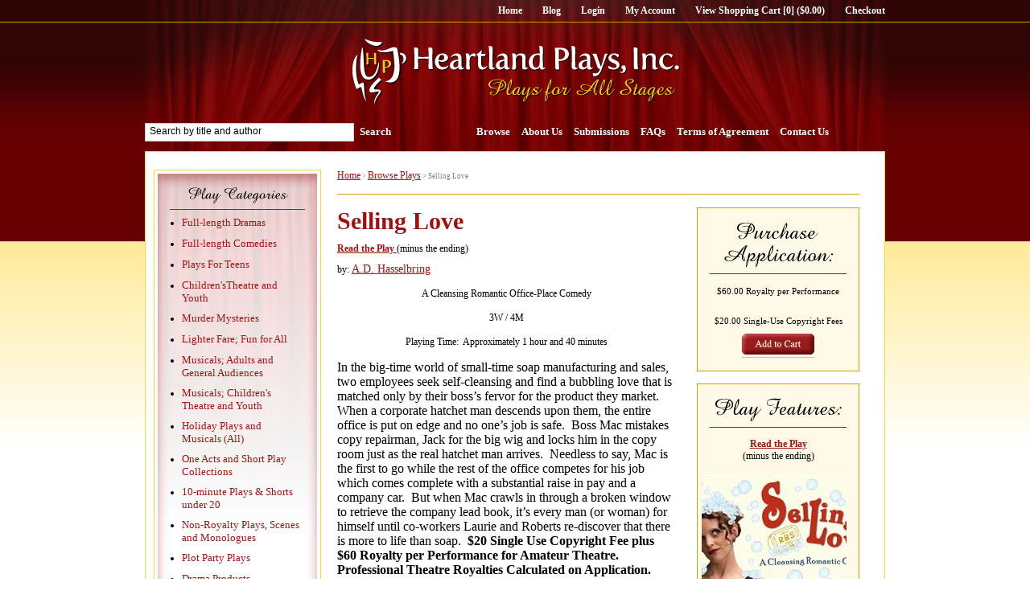

--- FILE ---
content_type: text/html; charset=utf-8
request_url: https://heartlandplays.com/item/?ItemID=2316bef5-bf38-4ac2-b7fe-1fa26a09186a
body_size: 10585
content:


<!DOCTYPE html PUBLIC "-//W3C//DTD XHTML 1.0 Transitional//EN" "http://www.w3.org/TR/xhtml1/DTD/xhtml1-transitional.dtd">

<html xmlns="http://www.w3.org/1999/xhtml">
<head><title>
	Selling Love | Heartland Plays - Playscripts, Theatre Scripts, Stage Plays
</title><meta name="keywords" content="Playscripts,Theatre scripts,Stage Plays,Theatre plays,Theatre for Youth,Children&#39;s Theatre,University Theatre,Community Theatre,Educational Theatre,Professional Theatre,Stock Theatre,Children&#39;s Theatre Plays,Plays for Teens,Plays for Kids,Community Theatre Plays,University Theatre Plays,Plays for Educational Theatre,Plays for College students,Plays for Professional Theatre,Summer Stock Plays,Summer Stock,Scene Study,College Plays,High School Plays,Scenes from plays,Scenes,New Plays,Popular Plays,Adaptions,Play Adaptations,Monologues,Monologues for kids,Scenes for Workshop,Short Plays,One Acts,Play scripts,Royalty plays,Non-royalty plays,Free Plays,Free Scripts,Play books,Plot Party Plays,Party Plays,Christmas Plays,Holiday Plays,Musicals,Christmas Musicals,Holiday Musicals,Rock Musicals,New Musicals,Musicals for Kids,Children&#39;s Musicals,High School Musicals,Teen Musicals,Family Musicals,Plays for,LGBT Plays,Cultural Plays,Ethnic Plays,Multi-cultural Plays,Plays for Minorities,Minority Plays,Plays by Women,Women Playwrights,Minority Playwrights,Black Playwrights,Plays for Women,Social Plays,Political Plays,Socio-Politcal Plays,Romantic Plays,Romantic Comedies,Adult Comedies,Adult Drama,Adult Plays,Comedies,Tragedies,Drama,Drama Plays,Dramatic Plays,Serious Plays,Avangarde Plays,Modern Plays,Contemporary Plays,Civil Rights Plays,Black History Plays,History Plays,Western Plays,Rural Plays,City Plays,New York City Plays,West Coast Plays,Urban Plays,Country Plays,Small town plays,Midwestern Plays,Southern Plays,Shakespeare,Shakespeare for Kids,Plays for mixed ages,Plays for all ages,Plays for mixed audiences,Plays for general audiences,Plays for young audiences,Plays for college audiences,Plays for Seniors,Plays about Seniors,Plays by Seniors,Plays for Senior audiences,Heartland Plays,Heartland Plays Inc." /><meta name="description" content="Heartland Plays, Inc., a publisher of plays and drama products, features work for all stages including professional and stock theatre, community theatre, university and educational theatre as well as titles for teens and young audiences.  Free online perusal of plays saves time and money along with the added convenience of online application for performance rights, paying royalties and downloading scripts directly via our website." /><link id="ctl00_ctl00_lPublicStyles" rel="stylesheet" href="../css/csshandler.ashx" />
	<script src="/scripts/mootools-core-1.3.2-full-compat-yc.js" type="text/javascript"></script>
	<script src="/scripts/mootools-more-1.3.2.1.js" type="text/javascript"></script>
	<script src="/scripts/squeezebox/squeezebox.js" type="text/javascript"></script>
	
    
	<!-- <script src="/scripts/overlay.js" type="text/javascript"></script> -->
	<script src="/scripts/multibox.js" type="text/javascript"></script>
	<script type="text/javascript">
		window.addEvent('domready', function () {
			var initMultiBox = new multiBox({
				mbClass: '.mb',
				container: $(document.body),
				descClassName: 'multiBoxDesc',
				useOverlay: true,
				maxSize: null,
				addDownload: false,
				pathToDownloadScript: '',
				addRollover: false,
				addOverlayIcon: false,
				addChain: true,
				recalcTop: true,
				addTips: false
			});
		});
	</script>

</head>
<body>

	<link href="/scripts/maingallery/assets/maingallery.css" rel="Stylesheet" type="text/css" />
	<script src="/scripts/maingallery/maingallery.js" type="text/javascript"></script>
	<script src="/scripts/progressbar/progressbar.js" type="text/javascript"></script>

	<script src="/scripts/cufon-yui.js" type="text/javascript"></script>
	<script src="/scripts/custom.font.js" type="text/javascript"></script>

	<script type="text/javascript">
		window.addEvent('domready', function () {
			SqueezeBox.assign($$('a.boxed'), {
				handler: 'iframe',
				parse: 'rel'
			});

			SqueezeBox.assign($$('a.addtocart'), {
				handler: 'iframe',
				parse: 'rel',
				size: { x: 550, y: 395 }
			});
		});
	</script>

	<script type="text/javascript">
		Cufon.replace(['h1.amazoneBT', 'h1.topofproducts', '.shoppingCartHeading'], {
			fontFamily: 'Amazone BT'
		});

		Cufon.replace(['h2.amazoneBT', '.h1Heading', '.nav h2', '.shoppingCartSubHeading'], {
			fontFamily: 'Amazone BT'
		});

		Cufon.replace('h3.amazoneBT', {
			fontFamily: 'Amazone BT'
		});

		Cufon.replace(['.amazoneBT'], {
			fontFamily: 'Amazone BT'
		});
	</script>

	<script type="text/javascript">
		window.addEvent('domready', function () {
			$$('input.search').addEvents({
				'focus': function () {
					if (this.value === 'Search by title and author') {
						this.value = '';
					}
				},
				'blur': function () {
					if (this.value === '') {
						this.value = 'Search by title and author';
					}
				}
			});

			$('nav').getChildren('li').addEvents({
				'mouseover': function () {
					$(this).toggleClass('sfhover');
				},
				'mouseout': function () {
					$(this).toggleClass('sfhover');
				}
			});

		});
	</script>
	<form name="aspnetForm" method="post" action="./?ItemID=2316bef5-bf38-4ac2-b7fe-1fa26a09186a" id="aspnetForm">
<div>
<input type="hidden" name="__EVENTTARGET" id="__EVENTTARGET" value="" />
<input type="hidden" name="__EVENTARGUMENT" id="__EVENTARGUMENT" value="" />
<input type="hidden" name="__VIEWSTATE" id="__VIEWSTATE" value="S0/8uElRKFw6qOnAbxB+MjcT6R3GRZCb5yRjbjxUK7Yiy0Sj9gabFOTThHu7i6omTyeD0/zrGVh7OVyy7WmsTR3KLAUBqMhUif/7BTc5mWEciCIRNVDEIEIHpdjmoYsrPMSyjkH3QT6KV3HagjZ8e+/cydsFwbzyuJHXXyDTGXO8XcG59XycaD6pKYIY3m+Una5Nhn54tSoeZ4eSRLw3YwvaTqL7dds5FhXVSzGk9J5A4tGCgCKcmK3/ax4LyVa0MZWzMPpxu3hGQm0iL0bD+aEXGiTqFoRUzR63dfG4kc3rf6rPu45sTt7gqKVXACn8R3Iaffb31NVSnKAbUApx9cmRigqOhjzcDKqhAUB1weAtrvHfWyFcK4teu6g32CC6lEQlop+UavvNoyxLpmlXjRI+wQ8T6yT2c/NbdHBcjgqBCF9t0/2uJ49IR/[base64]/Gmcbh3QZ9K/a2ntu6Ly4hQJxe+JaZGzOqvWhjDHESN1Z1xp9jH287FWYJ3ZcnWV0Td5yDWBIVFlzrjd9RpqyhPLGk+vhDtjWhPnirIv1GD3YFUTIXy1x2Llzw0tRLFqmvYpm9ytix9BO9Ywz/ii23PGbtS+uICjo476XjLpwrMH4cqnEeq2gQLfcCz9cvyfYtGIDws5V8ko0g+spfONWj/pNd34L7bQAm0G9yqhNBrjGvTkoB/2n5tlxA3iH8Sx7KcB5TGRoAqtrDVEBFen1+ASf4Bc0KLIjc96ICLCU7TAj/BUk2KiQII6MmM3n5i5E5qYHbqMM5GnO3/iV+hLlQFUmorWe0Mm1WzKPyRGB5DJR49lJgQX++e3RtLmquuFNCCEUQQpr1gP2P/xpt19TL16mubZiJDYuG1pmKsjABN1fAafqrTYXi4y28Nit/9QyD2zBmv0w7OiQoKNnfXycvA3xAK6m/xO/70mIflxhBE41LZ9/t/Y9Fj9z/ib/u8lGXzG37RSgXZViKBJ7RG7YDi53ibQJy4uY9mnt1DVsd0sW9LMT1qLGQud01M0+wXmLny4SyjCKQZYARbmwWZZcL2WAKTTZnFc3zRpNoiavrYio9RQcuCvOp8oavSMoBXnJXel+/JBOxhqQ1/PoK8W/JN9Mh/[base64]/9aLoc2A9DwYFbFJ/H16pDoMpkauhru/ukBD0TDSJdwamCtKelRVAx4eRXn9GhNwDajeQ8XxzGthdJFEyxCrdyyl30MJ+hc9pJ+sbDRJUdjpCbC2sZsOQkTDDE1th7jSZlRNrmmf5YCIY66ZYd1BAuJ3L6zqPp8JXZu2eG4VF+6nFLX68lLCXSwzao6u9ofQbwMBlv/knj1AF0rRYmdsHCa12Yq3t2QTrAYZz37OTgLwo4Q3qSj/rhkfW+sgkrqUYS7oDvICbgbmRUZQbWYl9LEBSDjAaSixTW88QGJkxOS+gv5I0czL7GcNHLP1GgshMF+jppBdq6xlh5v4PPpamaIhN/sYhCaX+G6M65LXeO9yfLOD1c9/qNK1Uxzu+8izdQ90JgpKaLoInbNzMiPV25xmpKbEhBWFFloZmAGIY2G3oDXlpXlOVB5egOI4otCWv5a45bVZAOdFXQogsUBu/MzGreWGFhjuyO7og1lhjgCSTg82nDhIUar9ruz1n7KmB1v4LPWHZQzoT4I+JfDIhqLzmWKyWbV1FEZEDBMQHZmphBOImQqhicrCknJL5YfD7b7XD/Am9gri7gNLGARIglN3CDZmhLjZakV/wJ1vVAVhMFA/qZ2oLbsz3j2E9LkXasD2U8Obkeh9n2BXWLzUBlD2YGN4Kz778zgCsN2hPaPWvaFdKG4w5P79jsPP9Lq/q/zPKnH1w2oeX8uMyLGYtbbm83JR0EY1HHjCE6DazTFF+x7O1BMQG7w43sVlpIfZGnCNk4CEtSZg8u1Gqu42FGx+cTGdE/NoA8gda7IjFVNbarHQAxp3h7ner7TD6ro5coEXqfJaa7uMwueZWfUIa1ucqqxErq0NPJ+K3wA4ahjPGWjdvT9zvaqUtkF+6Pknj53fNCTAT/7vVwC0PnVoLALE5OVuXOlSq6bcGM4hjtEL/TTMRw1J12xGbPgxDzzcxqfhmKW3rwt6RJwkkNuxQ2a1wy/71cZhneq4mshN9/GvRPRIwVwLo0HvUuFPNZ8Zkrei5/[base64]/RqWucEJgdHGMVuil198k2+X8qY8t5jWlI47TBPBTPc5/DsJHL+HbfcKEu4F5xXHeXRk0LafeT6NiB4z2WmZ2F/nUnpa6F7IXQ4ig0S/GieALgh/fHwf9+Pgk5SQtfzkLBbpKLc" />
</div>

<script type="text/javascript">
//<![CDATA[
var theForm = document.forms['aspnetForm'];
if (!theForm) {
    theForm = document.aspnetForm;
}
function __doPostBack(eventTarget, eventArgument) {
    if (!theForm.onsubmit || (theForm.onsubmit() != false)) {
        theForm.__EVENTTARGET.value = eventTarget;
        theForm.__EVENTARGUMENT.value = eventArgument;
        theForm.submit();
    }
}
//]]>
</script>


<div>

	<input type="hidden" name="__VIEWSTATEGENERATOR" id="__VIEWSTATEGENERATOR" value="91C83D29" />
	<input type="hidden" name="__EVENTVALIDATION" id="__EVENTVALIDATION" value="/0rLGO2apobd7WIuOIfec3RSVEyZsIr7iqTd6c2+q5FYYYdw+m30xZdzzINYbv6ySYv/M8k9uw9h6GluVtk99u68bzV9fZXED+BahuP/1wHWz1YUJONr3zd8h/8t1dKzJZ+BrQ==" />
</div>
		<div id="siteWrapper">
			<div style="width: 100%; border-bottom: 1px solid #CC9F06;">
				<div id="headerNav">
					<ul>
						<li><a href="/">Home</a></li>
						<li><a href="http://backstage.heartlandplays.com" target="_blank">Blog</a></li>
						<li>
							
								<a href="/login/">Login</a>
							
							
						</li>
						<li><a href="/account/">My Account</a></li>
						<li>
							<a id="ctl00_ctl00_hlShoppingCart" href="../shoppingcart/">View Shopping Cart [0] ($0.00)</a></li>
						<li><a href="/checkout/">Checkout</a></li>
					</ul>
					<div style="clear: both;"></div>
				</div>
			</div>
			<div id="pageWrapper">
				<div id="headerWrapper">
					<div id="header">
						<div id="headerLogo">
							<a href="/">
								<img src="/images/themes/heartland/page/header_logo.png" width="408px" height="84px" alt="Playscripts, Theatre Scripts, Stage Plays" /></a>
						</div>
					</div>
					<div id="mainNavWrapper">
						<div id="mainNav">
							<div id="horizontalnav">
								<div id="ctl00_ctl00_pSearch" onkeypress="javascript:return WebForm_FireDefaultButton(event, &#39;ctl00_ctl00_lbSearch&#39;)">
	
									<ul id="nav">
										<li>
											<input name="ctl00$ctl00$txtSearch" type="text" value="Search by title and author" id="ctl00_ctl00_txtSearch" class="formFields search" style="width:250px;" /></li>
										<li style="width: 145px;">
											<a id="ctl00_ctl00_lbSearch" href="javascript:__doPostBack(&#39;ctl00$ctl00$lbSearch&#39;,&#39;&#39;)">Search</a></li>
										<li><a href="#">Browse</a>
											<ul>
												<li><a href="/categories/">Catalog</a></li>
												<li><a href="/authors/">Authors</a></li>
											</ul>
										</li>
										<li><a href="/about-us/">About Us</a></li>
										<li><a href="/submissions/">Submissions</a></li>
										<li><a href="/faq/">FAQs</a></li>
										<li><a href="/termsofagreement/">Terms of Agreement</a></li>
										<li><a href="/contact-us/">Contact Us</a></li>
									</ul>
								
</div>
							</div>
						</div>
					</div>
				</div>
				<div id="contentWrapper">
					
    <div id="leftColWrapper">
        <div id="leftNav">
            <div class="nav">
                

<div class="h1Heading">
    <h2>Play Categories</h2>
</div>

<ul id="categoryList" style="min-height:400px;">
    
            <li > 
                <a id="ctl00_ctl00_cphMainContent_ctlCategoriesSecondaryNav_rCategories_ctl00_HyperLink1" href="../categories/?categoryid=80830e27-3f16-4f23-ae2b-9d0d85a2f572">Full-length Dramas</a>
                
                
            </li>
        
            <li > 
                <a id="ctl00_ctl00_cphMainContent_ctlCategoriesSecondaryNav_rCategories_ctl01_HyperLink1" href="../categories/?categoryid=f7f76ae3-973b-4ab2-9fc4-c95ef140ea24">Full-length Comedies</a>
                
                
            </li>
        
            <li > 
                <a id="ctl00_ctl00_cphMainContent_ctlCategoriesSecondaryNav_rCategories_ctl02_HyperLink1" href="../categories/?categoryid=57d6cbf9-9c49-475b-be2d-44a3b4513d2e">Plays For Teens</a>
                
                
            </li>
        
            <li > 
                <a id="ctl00_ctl00_cphMainContent_ctlCategoriesSecondaryNav_rCategories_ctl03_HyperLink1" href="../categories/?categoryid=7f730132-0e23-4602-b0bf-71878833292b">Children'sTheatre and Youth</a>
                
                
            </li>
        
            <li > 
                <a id="ctl00_ctl00_cphMainContent_ctlCategoriesSecondaryNav_rCategories_ctl04_HyperLink1" href="../categories/?categoryid=296bdec8-e541-4e51-bb29-da56fd8d3aad">Murder Mysteries</a>
                
                
            </li>
        
            <li > 
                <a id="ctl00_ctl00_cphMainContent_ctlCategoriesSecondaryNav_rCategories_ctl05_HyperLink1" href="../categories/?categoryid=dacd5d27-9c93-4426-a132-d1f223645973">Lighter Fare; Fun for All</a>
                
                
            </li>
        
            <li > 
                <a id="ctl00_ctl00_cphMainContent_ctlCategoriesSecondaryNav_rCategories_ctl06_HyperLink1" href="../categories/?categoryid=8a040807-68c8-4e18-b8a3-ee75e4c4e22a">Musicals; Adults and General Audiences</a>
                
                
            </li>
        
            <li > 
                <a id="ctl00_ctl00_cphMainContent_ctlCategoriesSecondaryNav_rCategories_ctl07_HyperLink1" href="../categories/?categoryid=65596ff7-1078-4b90-bfd3-787e81bef404">Musicals; Children's Theatre and Youth</a>
                
                
            </li>
        
            <li > 
                <a id="ctl00_ctl00_cphMainContent_ctlCategoriesSecondaryNav_rCategories_ctl08_HyperLink1" href="../categories/?categoryid=b303d3d0-47db-4af4-a4ed-49536fda6182">Holiday Plays and Musicals (All)</a>
                
                
            </li>
        
            <li > 
                <a id="ctl00_ctl00_cphMainContent_ctlCategoriesSecondaryNav_rCategories_ctl09_HyperLink1" href="../categories/?categoryid=151d681d-66f2-46b4-a37b-bbed4f7d57dd">One Acts and Short Play Collections</a>
                
                
            </li>
        
            <li > 
                <a id="ctl00_ctl00_cphMainContent_ctlCategoriesSecondaryNav_rCategories_ctl10_HyperLink1" href="../categories/?categoryid=8c213784-d7e2-4edf-b7c8-31ebdfcc6346">10-minute Plays & Shorts under 20</a>
                
                
            </li>
        
            <li > 
                <a id="ctl00_ctl00_cphMainContent_ctlCategoriesSecondaryNav_rCategories_ctl11_HyperLink1" href="../categories/?categoryid=d331429d-ba1d-422b-9f43-8be9969b8939">Non-Royalty Plays, Scenes and Monologues</a>
                
                
            </li>
        
            <li > 
                <a id="ctl00_ctl00_cphMainContent_ctlCategoriesSecondaryNav_rCategories_ctl12_HyperLink1" href="../categories/?categoryid=3e17d348-e3d8-4932-b4df-f4d49ce655a2">Plot Party Plays</a>
                
                
            </li>
        
            <li > 
                <a id="ctl00_ctl00_cphMainContent_ctlCategoriesSecondaryNav_rCategories_ctl13_HyperLink1" href="../categories/?categoryid=81ad15c1-3687-44d7-9928-48e8f170035a">Drama Products</a>
                
                
            </li>
        
</ul>
            </div>
        </div>
    </div>
    <div id="fullColWrapper">
        <div id="content">
            
	<p class="breadCrumbTrail">
		<a id="ctl00_ctl00_cphMainContent_cphMainContent_HyperLink2" href="../">Home</a>
		&gt;
		<a id="ctl00_ctl00_cphMainContent_cphMainContent_hlCategories" href="../categories/">Browse Plays</a>
		&gt;
		Selling Love
	</p>

	<hr />

	
	<div style="float: left; width: 100%; margin-top: 10px;">
		<div class="standoutBoxWrapper " style="float:right;">
  <div class="standoutBox">
    <h2 class="amazoneBT">Purchase Application:</h2>
    <p>
      <div style="font-size:11px;">
														$60.00 Royalty per Performance</div>
      <div style="padding-top:10px;">
      </div>
    </p>
    <p>
      <div style="font-size:11px;">
														$20.00 Single-Use Copyright Fees</div>
      <div style="padding-top:10px;">
        <a href="/shoppingcart/form/?ItemID=2316bef5-bf38-4ac2-b7fe-1fa26a09186a" style="text-decoration:none; clear:both;" class="addtocart">
          <img src="/images/themes/heartland/addtocart.png" border="0">
        </a>
      </div>
    </p>
    <p style="clear:both;">
    </p>
  </div>
</div>
<div class="standoutBoxWrapper " style="float:right; clear:both; margin-top:15px;">
  <div class="standoutBox">
    <h2 class="amazoneBT">Play Features:</h2>
    <div style="padding-top:10px;">
      <a href="/files/items/default.ashx?file=1b37af7f-c342-4a7c-9340-6609bf5aa58b" target="_blank">
        <b>Read the Play</b>
      </a>
      <br>
																		(minus the ending)
																</div>
    <a href="/media/media.ashx?ItemID=2316bef5-bf38-4ac2-b7fe-1fa26a09186a&amp;Width=550&amp;Height=550&amp;ResizeType=ResizeConstrain&amp;MediaName=ff743520-92bc-42e3-90e6-03a9168323a5.jpg" id="mb1" class="mb" rel="[images]">
      <img src="/media/media.ashx?ItemID=2316bef5-bf38-4ac2-b7fe-1fa26a09186a&amp;Width=180&amp;Height=150&amp;ResizeType=Crop&amp;MediaName=ff743520-92bc-42e3-90e6-03a9168323a5.jpg" border="0" style="align: center; margin-top:15px;" alt="Selling Love - Playscripts, Theatre Scripts, Stage Plays">
    </a>
    <div class="multiBoxDesc mb1 mbHidden">
    </div>
    <br>
  </div>
</div>
<div style="width:65%">
  <h1 class="productname">Selling Love</h1>
  <div style="margin-bottom: 10px;">
    <a href="/files/items/default.ashx?file=1b37af7f-c342-4a7c-9340-6609bf5aa58b" target="_blank">
      <b>Read the Play</b>
    </a>
																(minus the ending)
														</div>
  <div>
												by: <a href="/authors/author/?id=1c6213e6-b7ab-4c71-b703-20ef67ce32aa"><span class="manufacturerName">A.D. Hasselbring</span></a></div>
  <p><p style="text-align: center" class="MsoNormal" align="center">A Cleansing Romantic Office-Place Comedy</p><p style="text-align: center" class="MsoNormal" align="center">3W / 4M</p><p style="text-align: center" class="MsoNormal" align="center">Playing Time:&nbsp; Approximately 1 hour and 40 minutes</p></p><p class="MsoNormal"><span style="font-size: 12pt; font-family: 'Times New Roman',serif">In the big-time world of small-time soap manufacturing and sales, two employees seek self-cleansing and find a bubbling love that is matched only by their boss&rsquo;s fervor for the product they market. When a corporate hatchet man descends upon them, the entire office is put on edge and no one&rsquo;s job is safe.&nbsp; Boss Mac mistakes copy repairman, Jack for the big wig and locks him in the copy room just as the real hatchet man arrives.&nbsp; Needless to say, Mac is the first to go while the rest of the office competes for his job which comes complete with a substantial raise in pay and a company car.&nbsp; But when Mac crawls in through a broken window to retrieve the company lead book, it&rsquo;s every man (or woman) for himself until co-workers Laurie and Roberts re-discover that there is more to life than soap. &nbsp;<strong>$20 Single Use Copyright Fee plus $60 Royalty per Performance for Amateur Theatre.&nbsp; Professional Theatre Royalties Calculated on Application.&nbsp;</strong></span></p><p style="font-weight:bold;">
										$60.00 Royalty per Performance<br>
										$20.00 Single-Use Copyright Fees<br></p><br clear="all"><br clear="all"></div>
	</div>
	
	<div style="float: right; width: 30%;">
		<div style="margin-left: 15px;">
			
		</div>
	</div>

	

        </div>
    </div>

					<div style="clear: both;"></div>
				</div>
			</div>
		</div>
		<div id="footerWrapper">
			<div id="footer">
				<br />
				<center>
					<ul>
						<li><a href="/">Home</a></li>
						<li>|</li>
						<li><a href="/backstage/">Blog</a></li>
						<li>|</li>
						<li><a href="/account/">My Account</a></li>
						<li>|</li>
						<li><a href="/shoppingcart/">View Shopping Cart</a></li>
						<li>|</li>
						<li><a href="/checkout/">Checkout</a></li>
						<li>|</li>
						<li><a href="/categories/">Browse Plays</a></li>
						<li>|</li>
						<li><a href="/about-us/">About Us</a></li>
						<li>|</li>
						<li><a href="/submissions/">Submissions</a></li>
						<li>|</li>
						<li><a href="/faq/">FAQs</a></li>
						<li>|</li>
						<li><a href="/termsofagreement/">Terms of Agreement</a></li>
						<li>|</li>
						<li><a href="/contact-us/">Contact Us</a></li>
					</ul>
				</center>
				<p class="credit" style="clear: both;">
					Website design and hosting provided by <a target="_blank" href="http://www.tempesttech.com">Tempest Technologies, LLC</a>
				</p>
				<br />
			</div>
		</div>
	
<script src="/WebResource.axd?d=pynGkmcFUV13He1Qd6_TZPrem6xk71gZJIdyzjHHxcjwzyS4f3PDcosbHKWzXm4NlJQ0lg2&amp;t=638285863360000000" type="text/javascript"></script>


<script type="text/javascript">
//<![CDATA[
  function addClickFunction(id) {{
            var b = document.getElementById(id);
            if (b && typeof(b.click) == 'undefined') b.click = function() {{
                var result = true; if (b.onclick) result = b.onclick();
                if (typeof(result) == 'undefined' || result) {{ eval(b.getAttribute('href')); }}
            }}}};addClickFunction('ctl00_ctl00_lbSearch');//]]>
</script>
</form>
	<script type="text/javascript">

		var _gaq = _gaq || [];
		_gaq.push(['_setAccount', 'UA-10819144-8']);
		_gaq.push(['_setDomainName', '.heartlandplays.com']);
		_gaq.push(['_trackPageview']);

		(function () {
			var ga = document.createElement('script'); ga.type = 'text/javascript'; ga.async = true;
			ga.src = ('https:' == document.location.protocol ? 'https://ssl' : 'http://www') + '.google-analytics.com/ga.js';
			var s = document.getElementsByTagName('script')[0]; s.parentNode.insertBefore(ga, s);
		})();

	</script>
</body>
</html>


--- FILE ---
content_type: text/css; charset=utf-8
request_url: https://heartlandplays.com/css/csshandler.ashx
body_size: 221
content:
@import url("./themes/heartland/standard.css");@import url("./themes/heartland/layout.css");@import url("./themes/heartland/publicstyles.css");@import url("./themes/heartland/form.css");@import url("./themes/heartland/multibox.css");@import url("../scripts/squeezebox/assets/squeezebox.css");

--- FILE ---
content_type: text/css
request_url: https://heartlandplays.com/css/themes/heartland/publicstyles.css
body_size: 1960
content:
/* SEO Pager Styles */
#dataContainerPagerWrapper
{
	clear:both;
	float:right;
}

#dataContainerPageHeading
{
	width:120px;
}

#dataContainerPager
{
	vertical-align:top;
	padding-top:4px;
	margin-bottom:8px;
}

#dataContainerPager li
{
	display:inline;
	margin:2px;
}

#dataContainerPager li a
{
	font-size:12px;
	color: #660000;
	border:1px solid #000000;
	padding:3px;
}

#dataContainerPager li a:hover
{
	background-color:#660000;
	color:#CFAD05;
	text-decoration:none;
}

#dataContainerPager li a.current
{
	background-color:#660000;
	color:#CFAD05;
	text-decoration:none;
}

div.caption
{
    border: solid 1px #FFD42B;
    padding: 4px;
}

div.caption p
{
    margin: 5px 0px;
    text-align: center;
}

div.caption p span.title
{
    font-size: 19px;
    font-weight: normal;
}

.formFields
{
    border: solid 1px #CCC;
    height: 18px;
    font-size: 12px;
    padding: 0px 3px 3px 5px;
}

#quickLinksBoxWrapper 
{
    float:right;
    width:325px;
    padding-top:15px;
}

#quickLinksWrapper
{
	float:right;
	padding-bottom:10px;
	clear:both;
}

#quickLinks 
{
	margin:0px;
	padding:0px;
	display:inline;
	list-style:none;
}

#quickLinks li
{
	float:left;
	padding-left:10px;
	color:#bf5252;
}

#searchBoxWrapper
{
	float:right; 
	width:154px;
	height:19px;
	background: #fff url('../../../images/themes/heartland/searchback.jpg') no-repeat;
}

#searchBoxWrapper .searchBox
{

	font-size:10px;
	width:128px;
	height:14px;
	padding:0px;
	margin:3px 0px 0px 22px;
	border:0px solid white;
	color:#e2d7c5;
}

#terms
{
    overflow: auto; 
    width: 605px; 
    height: 200px; 
    margin: 0px 0px 20px 10px; 
    padding: 10px; 
    border: solid 1px #CCC;
}

.searchInputButton
{
	display:none;
}

.breadCrumbTrail
{
    margin-top:0px;
    padding-top:0px;
    font-size:9px;
    color:gray;
}

.breadcrumbs {
	width: 310px;
	float: left;
	padding-bottom: 8px;
	margin-top: 1px;
}

.shoppingcartpreview {
	width: 310px;
	float: right;
	padding-bottom: 8px;
	text-align: right;
	margin-top: 1px;
}

.addtocart {
	height: 26px;
	border-bottom: 1px solid #BFBFBD;
}
	
.productbox {
	border: 1px dotted #BFBFBD;
	margin-right: 16px;
	margin-bottom: 16px;
	border-left:0px;
	border-right:0px;
}

.productboxright {
	width: 244px;
	float: left;
	border: 1px dotted #BFBFBD;
	margin-bottom: 16px;
}

.productcontent {
	text-align: left;
	margin: 12px;
}

.productsavings {
	color: #DF403A;
	font-weight: bold;
	margin-top: 1px;
}

.securityCodeLocation
{
	display: none;
}

.securityCodeLocation div
{
	border: 1px solid gray;
	padding: 5px;
}

.pleaseNote
{
    margin-left:25px;
}
.fmUploadForm
{

}

.fmUploadForm li
{
    clear:both; 
}

.fmUploadForm label
{
    text-align:left;
    width:160px;
}

.navSteps
{
	position:relative;
	margin:0 0 0px 0;
	padding:0 5px 0 0;
	height:29px;
	background:url(../../../images/themes/heartland/navSteps.png) no-repeat 100% -116px;
}

.navSteps ul
{
	display:block;
	position:relative;
	height:100%;
	background:#E8E7E7 url(../../../images/themes/heartland/navSteps.png) no-repeat -13px -87px;
	margin:0px;
	padding:0px;
	list-style-type:none;
}

.navSteps li
{
	-display:inline;
	float:left;
	overflow:hidden;
	position:relative;
	left:-18px;
	margin:0 -18px 0 0;
	padding:0 0 0 18px;
	height:100%;
	background:url(../../../images/themes/heartland/navSteps.png) no-repeat 0 0;
}

.navSteps li a
{
	-display:inline;
	float:left;
	padding:0 33px 0 15px;
	line-height:30px;
	color:#000;
	font-weight:bold;
	background:#E8E7E7;
	cursor:default;
	text-decoration:none;
}

.navSteps li.first
{
	left:0;
	margin:0;
	padding:0 0 0 5px;
	background:none;
}

.navSteps li.first a
{
	padding-left:10px;
	background:#747373;
	color:#FFF;
	text-transform:uppercase;
	
}

.navSteps li.active
{
	background-position:0 -29px;
}

.navSteps li.active a
{
	background:#952B30;
	color:#fff;
}

.bold
{
    font-weight: bold;
}

.list { list-style: none; margin-left: 30px; }

.underline
{
    text-decoration: underline;
}

.italic
{
    font-style: italic;
}

.alignLeft { text-align: left; }
.largeLink { font-size: 20px; font-weight: bold; }

.information { vertical-align: bottom; }

.tip { width:200px; background:#4F4F4F; padding: 5px; }
.tip-title { color:#F3C200; font-weight:bold; margin:0; }
.tip-text { color:#FFFFFF; padding:0; }

.loginColumn { width: 350px; float: left; border-right: dotted 1px #000; padding: 10px; }
.registerColumn { width: 250px; float: left; padding: 10px; text-align: center; }

.loading 
{
    border: solid 1px #CCC;
    background: url(../../../images/icons/spinner.gif) no-repeat center center;
}

.imageRight { border:2px solid #CC9F06; float: right; margin-left: 4px; margin-top:15px; }

#imageHolder 
{
    display: none;
    width: 200px;
    height: 150px;
    margin: 5px;
}

#imageMenu
{
    vertical-align: top;
    width: 250px;
}




--- FILE ---
content_type: application/javascript
request_url: https://heartlandplays.com/scripts/progressbar/progressbar.js
body_size: 1160
content:
/*
Class:    	dwProgress bar
Author:   	David Walsh
Website:    http://davidwalsh.name
Version:  	1.0
Date:     	07/03/2008
Built For:  MooTools 1.2.0
	
SAMPLE USAGE AT BOTTOM OF THIS FILE
	
*/


//class is in
var dwProgressBar = new Class({

    //implements
    Implements: [Options],

    //options
    options: {
        container: $$('body')[0],
        boxID: '',
        percentageID: '',
        displayID: '',
        startPercentage: 0,
        displayText: false,
        speed: 10
    },

    //initialization
    initialize: function(options) {
        //set options
        this.setOptions(options);
        //create elements
        this.createElements();
    },

    //creates the box and percentage elements
    createElements: function() {
        var box = new Element('div', { id: this.options.boxID });
        var perc = new Element('div', { id: this.options.percentageID, 'style': 'width:0px;' });
        perc.inject(box);
        box.inject(this.options.container);
        if (this.options.displayText) {
            var text = new Element('div', { id: this.options.displayID });
            text.inject(this.options.container);
        }
        this.set(this.options.startPercentage);
    },

    //calculates width in pixels from percentage
    calculate: function(percentage) {
        return ($(this.options.boxID).getStyle('width').replace('px', '') * (percentage / 100)).toInt();
    },

    //animates the change in percentage
    animate: function(to) {
        $(this.options.percentageID).set('morph', { duration: this.options.speed, link: 'cancel' }).morph({ width: this.calculate(to.toInt()) });
        if (this.options.displayText) {
            $(this.options.displayID).set('text', to.toInt() + '%');
        }
    },

    //sets the percentage from its current state to desired percentage
    set: function(to) {
        this.animate(to);
    }

});

/* sample usage */
/*
//once the DOM is ready
window.addEvent('domready', function() {
		
//create the progress bar for example 1
pb = new dwProgressBar({
container: $('put-bar-here'),
startPercentage: 25,
speed:1000,
boxID: 'box',
percentageID: 'perc'
});
		
//movers
$$('.mover').each(function(el) {
el.addEvent('click',function() {
pb.set(el.get('rel'));
});
});
	
*/
